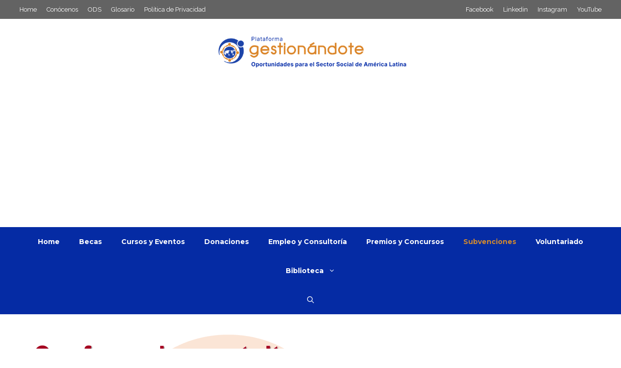

--- FILE ---
content_type: text/html; charset=utf-8
request_url: https://www.google.com/recaptcha/api2/aframe
body_size: 166
content:
<!DOCTYPE HTML><html><head><meta http-equiv="content-type" content="text/html; charset=UTF-8"></head><body><script nonce="Rx5jMClzv15lJDNv-iqFTA">/** Anti-fraud and anti-abuse applications only. See google.com/recaptcha */ try{var clients={'sodar':'https://pagead2.googlesyndication.com/pagead/sodar?'};window.addEventListener("message",function(a){try{if(a.source===window.parent){var b=JSON.parse(a.data);var c=clients[b['id']];if(c){var d=document.createElement('img');d.src=c+b['params']+'&rc='+(localStorage.getItem("rc::a")?sessionStorage.getItem("rc::b"):"");window.document.body.appendChild(d);sessionStorage.setItem("rc::e",parseInt(sessionStorage.getItem("rc::e")||0)+1);localStorage.setItem("rc::h",'1770013720047');}}}catch(b){}});window.parent.postMessage("_grecaptcha_ready", "*");}catch(b){}</script></body></html>

--- FILE ---
content_type: application/javascript; charset=utf-8
request_url: https://fundingchoicesmessages.google.com/f/AGSKWxXGxRyZwVq1HPaAaN3wj6WJRVh8nmC2T3DLgvll7Wb0Edd4PLzLGuEUDWm8DZ3vEFWPSGrLPRzG-2sXYh1FfbLGzjs9D5ridO6lX2a1zDfhvisxWwVbpMPr2BavJbsaj2uX_094iONTXvZ2zDQwm70KuvorDk6uX7rKw0JsGHjVAVvOO2rRv4oxRAXn/_.php?affid=/adblock26./intermediate-ad-.textads./ad-frame.
body_size: -1284
content:
window['2df2f704-2d4c-4f40-9df5-181fde3f9ee4'] = true;